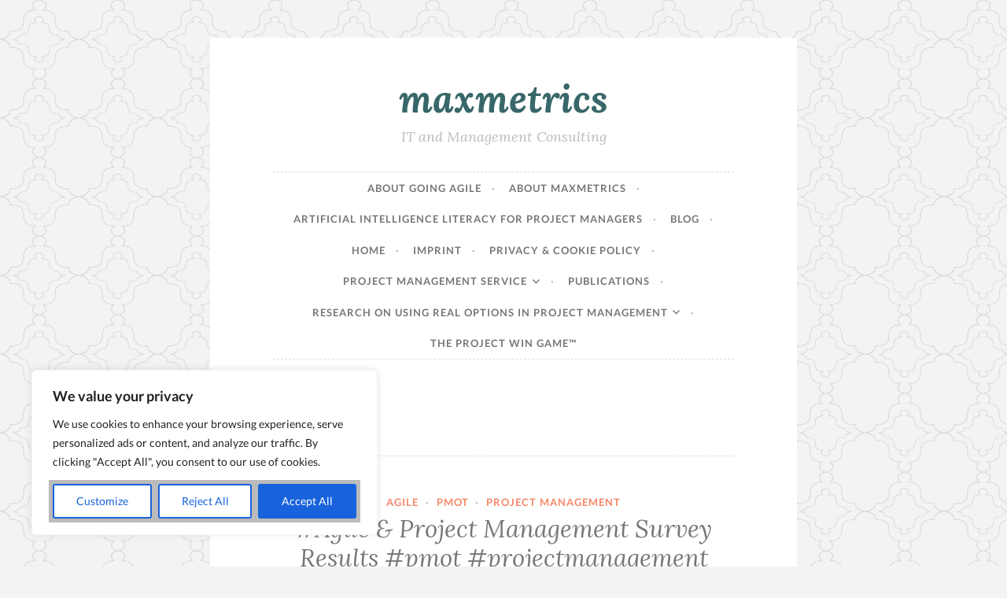

--- FILE ---
content_type: text/javascript
request_url: https://www.maxmetrics.com/wp-content/themes/button/assets/js/main.js?ver=20120206
body_size: -123
content:
/**
 * Flexslider for galleries
 */

( function( $ ) {
	$(window).on( 'load post-load', function() {
		$('.flexslider').flexslider({
			animation: "slide",
			itemWidth: 982,
			itemMargin: 0,
			directionNav: false
		});
	});
} )( jQuery );
